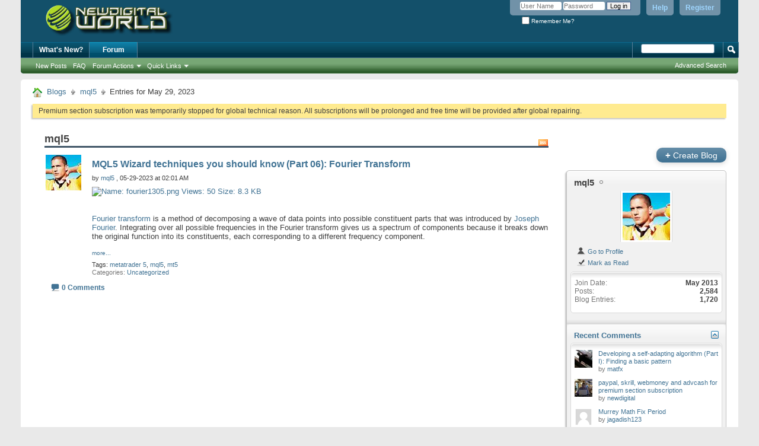

--- FILE ---
content_type: text/html; charset=ISO-8859-1
request_url: http://newdigital-world.com/blogs/mql5/2023/5/29/
body_size: 12172
content:
<!DOCTYPE html PUBLIC "-//W3C//DTD XHTML 1.0 Transitional//EN" "http://www.w3.org/TR/xhtml1/DTD/xhtml1-transitional.dtd">
<!-- BEGIN TEMPLATE: BLOG -->

<html xmlns="http://www.w3.org/1999/xhtml" dir="ltr" lang="en">
<head>
<base href="http://newdigital-world.com/" /><!--[if IE]></base><![endif]-->
	<!-- BEGIN TEMPLATE: headinclude -->
<meta http-equiv="Content-Type" content="text/html; charset=ISO-8859-1" />
<meta id="e_vb_meta_bburl" name="vb_meta_bburl" content="http://newdigital-world.com" />

<meta name="generator" content="vBulletin 4.2.0" />

	<link rel="Shortcut Icon" href="http://newdigital-world.com/favicon.ico" type="image/x-icon" />


		<meta name="keywords" content="vbulletin,forum,bbs,discussion,bulletin board" />
		<meta name="description" content="This is a discussion forum powered by vBulletin. To find out about vBulletin, go to http://www.vbulletin.com/ ." />





<script type="text/javascript">
<!--
	if (typeof YAHOO === 'undefined') // Load ALL YUI Local
	{
		document.write('<script type="text/javascript" src="http://newdigital-world.com/clientscript/yui/yuiloader-dom-event/yuiloader-dom-event.js?v=420"><\/script>');
		document.write('<script type="text/javascript" src="http://newdigital-world.com/clientscript/yui/connection/connection-min.js?v=420"><\/script>');
		var yuipath = 'clientscript/yui';
		var yuicombopath = '';
		var remoteyui = false;
	}
	else	// Load Rest of YUI remotely (where possible)
	{
		var yuipath = 'clientscript/yui';
		var yuicombopath = '';
		var remoteyui = true;
		if (!yuicombopath)
		{
			document.write('<script type="text/javascript" src="http://newdigital-world.com/clientscript/yui/connection/connection-min.js"><\/script>');
		}
	}
	var SESSIONURL = "s=cbfee394a05585ade8a008b15bff4c9e&";
	var SECURITYTOKEN = "guest";
	var IMGDIR_MISC = "images/misc";
	var IMGDIR_BUTTON = "images/buttons";
	var vb_disable_ajax = parseInt("0", 10);
	var SIMPLEVERSION = "420";
	var BBURL = "http://newdigital-world.com";
	var LOGGEDIN = 0 > 0 ? true : false;
	var THIS_SCRIPT = "blog";
	var RELPATH = "blog.php?u=1268&amp;y=2023&amp;m=5&amp;d=29";
	var PATHS = {
		forum : "",
		cms   : "",
		blog  : ""
	};
	var AJAXBASEURL = "http://newdigital-world.com/";
// -->
</script>
<script type="text/javascript" src="http://newdigital-world.com/clientscript/vbulletin-core.js?v=420"></script>



	<link rel="alternate" type="application/rss+xml" title="Newdigital World RSS Feed" href="http://newdigital-world.com/external.php?type=RSS2" />
	



	<link rel="stylesheet" type="text/css" href="http://newdigital-world.com/css.php?styleid=1&amp;langid=1&amp;d=1643010803&amp;td=ltr&amp;sheet=bbcode.css,editor.css,popupmenu.css,reset-fonts.css,vbulletin.css,vbulletin-chrome.css,vbulletin-formcontrols.css," />

	<!--[if lt IE 8]>
	<link rel="stylesheet" type="text/css" href="http://newdigital-world.com/css.php?styleid=1&amp;langid=1&amp;d=1643010803&amp;td=ltr&amp;sheet=popupmenu-ie.css,vbulletin-ie.css,vbulletin-chrome-ie.css,vbulletin-formcontrols-ie.css,editor-ie.css" />
	<![endif]-->


<!-- END TEMPLATE: headinclude --><!-- BEGIN TEMPLATE: blog_css -->

<!-- END TEMPLATE: blog_css -->
	
		
			<link rel="alternate" type="application/rss+xml" title="mql5 - Newdigital World Blog RSS Feed" href="http://newdigital-world.com/blogs/mql5/feed.rss" />
		
		<link rel="alternate" type="application/rss+xml" title="Newdigital World - Blog RSS Feed" href="http://newdigital-world.com/blogs/feed.rss" />
	
	
	
	
		<link rel="stylesheet" type="text/css" href="http://newdigital-world.com/css.php?styleid=1&amp;langid=1&amp;d=1643010803&amp;td=ltr&amp;sheet=postbit-lite.css,blog.css,lightbox.css,attachment.css" />
	
	<!--[if lt IE 8]>
	<script type="text/javascript" src="http://newdigital-world.com/clientscript/vbulletin-threadlist-ie.js?v=420"></script>
	<link rel="stylesheet" type="text/css" href="http://newdigital-world.com/css.php?styleid=1&amp;langid=1&amp;d=1643010803&amp;td=ltr&amp;sheet=postbit-lite-ie.css,blog-ie.css" />
	<![endif]-->
	
	
	
	
		<script type="text/javascript">
		<!--
			vBulletin.register_control("vB_Blog_Userid", "1268");
		//-->
		</script>
	
<script type="text/javascript" src="http://newdigital-world.com/clientscript/vbulletin_ajax_suggest.js?v=420"></script>
	
		<title>Newdigital World - Entries for May 29, 2023 - Blogs</title>
	
	<!-- BEGIN TEMPLATE: headinclude_bottom -->
<link rel="stylesheet" type="text/css" href="http://newdigital-world.com/css.php?styleid=1&amp;langid=1&amp;d=1643010803&amp;td=ltr&amp;sheet=additional.css" />
<!-- BEGIN TEMPLATE: ss_imageresizer -->
<script type="text/javascript" src="http://newdigital-world.com/clientscript/ncode_imageresizer_v1.6.js"></script>

<script type="text/javascript">
<!--
NcodeImageResizer.MODE = 'newwindow';
NcodeImageResizer.MAXWIDTH = '400';
NcodeImageResizer.MAXHEIGHT = '0';
NcodeImageResizer.BBURL = 'http://newdigital-world.com';

vbphrase['ncode_imageresizer_warning_small'] = 'Click here to view the full image.';
vbphrase['ncode_imageresizer_warning_filesize'] = 'Click here to view the original image of %1$sx%2$spx and %3$sKB.';
vbphrase['ncode_imageresizer_warning_no_filesize'] = 'Click here to view the original image of %1$sx%2$spx.';
vbphrase['ncode_imageresizer_warning_fullsize'] = 'Click here to view the small image.';
// -->
</script>

<style type="text/css">
.brTag1 {
  height: 0px;
  font-size: 0px;
}

textarea.ncode_imageresizer_warning {
  font-size: 11px;
  font-family: Verdana, Arial, Helvetica, sans-serif;
  background: #FFFACD url(images/misc/nCode.png) 6px 6px no-repeat;
  color: #4F4300;
  border: 1px solid #FFEC7D;
  padding: 6px 0px 6px 30px;
  margin-top: 12px;
  height:27px !important;
  cursor: pointer;
  resize: none;
  overflow:hidden;
  -moz-border-radius: 6px 6px 0px 0px;
  -webkit-border-radius: 6px 6px 0px 0px;
  border-radius: 6px 6px 0px 0px;
}


</style>

<!-- END TEMPLATE: ss_imageresizer -->
<!-- END TEMPLATE: headinclude_bottom -->
<link rel="stylesheet" type="text/css" href="http://newdigital-world.com/css.php?styleid=1&amp;langid=1&amp;d=1643010803&amp;sheet=additional.css" />

<script type="text/javascript"><!--
window.google_analytics_uacct = 'UA-28459937-16'; var _gaq = _gaq || []; _gaq.push(['_setAccount', 'UA-28459937-16'], ['_trackPageview'], ['_trackPageLoadTime']); (function() { var ga = document.createElement('script'); ga.type = 'text/javascript'; ga.async = true; ga.src = ('https:' == document.location.protocol ? 'https://ssl' : 'http://www') + '.google-analytics.com/ga.js'; var s = document.getElementsByTagName('script')[0]; s.parentNode.insertBefore(ga, s);  })();
//--></script>
</head>
<body >
<!-- BEGIN TEMPLATE: header -->
<div class="above_body"> <!-- closing tag is in template navbar -->
<div id="header" class="floatcontainer doc_header">
	<div><a name="top" href="http://newdigital-world.com/forum.php" class="logo-image"><img src="http://newdigital-world.com/images/misc/logo.png" alt="Newdigital World" /></a></div>
	<div id="toplinks" class="toplinks">
		
			<ul class="nouser">
			
				<li><a href="http://newdigital-world.com/register.php" rel="nofollow">Register</a></li>
			
				<li><a rel="help" href="http://newdigital-world.com/faq.php">Help</a></li>
				<li>
			<script type="text/javascript" src="http://newdigital-world.com/clientscript/vbulletin_md5.js?v=420"></script>
			<form id="navbar_loginform" action="http://newdigital-world.com/login.php?do=login" method="post" onsubmit="md5hash(vb_login_password, vb_login_md5password, vb_login_md5password_utf, 1)">
				<fieldset id="logindetails" class="logindetails">
					<div>
						<div>
					<input type="text" class="textbox default-value" name="vb_login_username" id="navbar_username" size="10" accesskey="u" tabindex="101" value="User Name" />
					<input type="password" class="textbox" tabindex="102" name="vb_login_password" id="navbar_password" size="10" />
					<input type="text" class="textbox default-value" tabindex="102" name="vb_login_password_hint" id="navbar_password_hint" size="10" value="Password" style="display:none;" />
					<input type="submit" class="loginbutton" tabindex="104" value="Log in" title="Enter your username and password in the boxes provided to login, or click the 'register' button to create a profile for yourself." accesskey="s" />
						</div>
					</div>
				</fieldset>
				<div id="remember" class="remember">
					<label for="cb_cookieuser_navbar"><input type="checkbox" name="cookieuser" value="1" id="cb_cookieuser_navbar" class="cb_cookieuser_navbar" accesskey="c" tabindex="103" /> Remember Me?</label>
				</div>

				<input type="hidden" name="s" value="cbfee394a05585ade8a008b15bff4c9e" />
				<input type="hidden" name="securitytoken" value="guest" />
				<input type="hidden" name="do" value="login" />
				<input type="hidden" name="vb_login_md5password" />
				<input type="hidden" name="vb_login_md5password_utf" />
			</form>
			<script type="text/javascript">
			YAHOO.util.Dom.setStyle('navbar_password_hint', "display", "inline");
			YAHOO.util.Dom.setStyle('navbar_password', "display", "none");
			vB_XHTML_Ready.subscribe(function()
			{
			//
				YAHOO.util.Event.on('navbar_username', "focus", navbar_username_focus);
				YAHOO.util.Event.on('navbar_username', "blur", navbar_username_blur);
				YAHOO.util.Event.on('navbar_password_hint', "focus", navbar_password_hint);
				YAHOO.util.Event.on('navbar_password', "blur", navbar_password);
			});
			
			function navbar_username_focus(e)
			{
			//
				var textbox = YAHOO.util.Event.getTarget(e);
				if (textbox.value == 'User Name')
				{
				//
					textbox.value='';
					textbox.style.color='#000000';
				}
			}

			function navbar_username_blur(e)
			{
			//
				var textbox = YAHOO.util.Event.getTarget(e);
				if (textbox.value == '')
				{
				//
					textbox.value='User Name';
					textbox.style.color='#777777';
				}
			}
			
			function navbar_password_hint(e)
			{
			//
				var textbox = YAHOO.util.Event.getTarget(e);
				
				YAHOO.util.Dom.setStyle('navbar_password_hint', "display", "none");
				YAHOO.util.Dom.setStyle('navbar_password', "display", "inline");
				YAHOO.util.Dom.get('navbar_password').focus();
			}

			function navbar_password(e)
			{
			//
				var textbox = YAHOO.util.Event.getTarget(e);
				
				if (textbox.value == '')
				{
					YAHOO.util.Dom.setStyle('navbar_password_hint', "display", "inline");
					YAHOO.util.Dom.setStyle('navbar_password', "display", "none");
				}
			}
			</script>
				</li>
				
			</ul>
		
	</div>
	<div class="ad_global_header">
		<!-- BEGIN TEMPLATE: ad_global_header1 -->

<!-- END TEMPLATE: ad_global_header1 -->
		<!-- BEGIN TEMPLATE: ad_global_header2 -->

<!-- END TEMPLATE: ad_global_header2 -->
	</div>
	<hr />
</div>
<!-- END TEMPLATE: header -->
<!-- BEGIN TEMPLATE: navbar -->
<div id="navbar" class="navbar">
	<ul id="navtabs" class="navtabs floatcontainer">
		
		<!-- BEGIN TEMPLATE: navbar_tabs -->

	<li id="vbtab_whatsnew">
		<a class="navtab" href="http://newdigital-world.com/activity.php">What's New?</a>
		
	</li>

	<li class="selected" id="vbtab_forum">
		<a class="navtab" href="http://newdigital-world.com/forum.php">Forum</a>
		
			<ul class="floatcontainer">
				
					
						
							<li id="vbflink_newposts"><a rel="nofollow" href="http://newdigital-world.com/search.php?do=getnew&amp;contenttype=vBForum_Post">New Posts</a></li>
						
					
				
					
						
							<li id="vbflink_faq"><a href="http://newdigital-world.com/faq.php">FAQ</a></li>
						
					
				
					
						<li class="popupmenu" id="vbmenu_actions">
							<a href="javascript://" class="popupctrl">Forum Actions</a>
							<ul class="popupbody popuphover">
								
									<li id="vbalink_mfr"><a rel="nofollow" href="http://newdigital-world.com/forumdisplay.php?do=markread&amp;markreadhash=1768990776-9a149cc22b2e88dd73542d42a5f7bc9c109ab1b4">Mark Forums Read</a></li>
								
								
							</ul>
						</li>
					
				
					
						<li class="popupmenu" id="vbmenu_qlinks">
							<a href="javascript://" class="popupctrl">Quick Links</a>
							<ul class="popupbody popuphover">
								
									<li id="vbqlink_posts"><a href="http://newdigital-world.com/search.php?do=getdaily&amp;contenttype=vBForum_Post">Today's Posts</a></li>
								
									<li id="vbqlink_leaders"><a href="http://newdigital-world.com/showgroups.php">View Site Leaders</a></li>
								
								
							</ul>
						</li>
					
				
				
			</ul>
		
	</li>

<!-- END TEMPLATE: navbar_tabs -->
		
	</ul>
	
		<div id="globalsearch" class="globalsearch">
			<form action="http://newdigital-world.com/search.php?do=process" method="post" id="navbar_search" class="navbar_search">
				
				<input type="hidden" name="securitytoken" value="guest" />
				<input type="hidden" name="do" value="process" />
				<span class="textboxcontainer"><span><input type="text" value="" name="query" class="textbox" tabindex="99"/></span></span>
				<span class="buttoncontainer"><span><input type="image" class="searchbutton" src="images/buttons/search.png" name="submit" onclick="document.getElementById('navbar_search').submit;" tabindex="100"/></span></span>
			</form>
			<ul class="navbar_advanced_search">
				<li><a href="http://newdigital-world.com/search.php" accesskey="4">Advanced Search</a></li>
				
			</ul>
		</div>
	
</div>
</div><!-- closing div for above_body -->

<div class="body_wrapper">
<div id="breadcrumb" class="breadcrumb">
	<ul class="floatcontainer">
		<li class="navbithome"><a href="http://newdigital-world.com/forum.php" accesskey="1"><img src="http://newdigital-world.com/images/misc/navbit-home.png" alt="Home" /></a></li>
		<!-- BEGIN TEMPLATE: navbar_link -->

	<li class="navbit"><a href="http://newdigital-world.com/blogs/">Blogs</a></li>

<!-- END TEMPLATE: navbar_link --><!-- BEGIN TEMPLATE: navbar_link -->

	<li class="navbit"><a href="http://newdigital-world.com/blogs/mql5/">mql5</a></li>

<!-- END TEMPLATE: navbar_link -->
		<!-- BEGIN TEMPLATE: navbar_link -->

	<li class="navbit lastnavbit"><span>Entries for May 29, 2023</span></li>

<!-- END TEMPLATE: navbar_link -->
	</ul>
	<hr />
</div>

<!-- BEGIN TEMPLATE: ad_navbar_below -->

<!-- END TEMPLATE: ad_navbar_below -->
<!-- BEGIN TEMPLATE: ad_global_below_navbar -->

<!-- END TEMPLATE: ad_global_below_navbar -->


	<form action="http://newdigital-world.com/profile.php?do=dismissnotice" method="post" id="notices" class="notices">
		<input type="hidden" name="do" value="dismissnotice" />
		<input type="hidden" name="s" value="s=cbfee394a05585ade8a008b15bff4c9e&amp;" />
		<input type="hidden" name="securitytoken" value="guest" />
		<input type="hidden" id="dismiss_notice_hidden" name="dismiss_noticeid" value="" />
		<input type="hidden" name="url" value="" />
		<div id="vbseo_vhtml_0"></div>
	</form>


<!-- END TEMPLATE: navbar -->

<div id="usercss" class="blog">
	<div class="cleardiv"></div>

	
	
	<div id="content_container">
		<div id="content">
			<div id="content_inner" class="blockrow restrain_container">
			<!-- main content -->
			<!-- BEGIN TEMPLATE: blog_list_entries -->

		<div id="pagetitle">
			
			<a id="rssicon" href="http://newdigital-world.com/blogs/mql5/feed.rss" rel="nofollow"><img src="http://newdigital-world.com/images/misc/rss_40b.png" border="0" class="inlineimg" alt="View RSS Feed" /></a>
			
<!-- create entry -->
			
			<h1>mql5</h1>
			
			<p class="description"></p>
			
		</div>

		

		<div class="block">
		
		</div>

		<form action="http://newdigital-world.com/blog_inlinemod.php" method="post" id="blogform" class="block">
			
			<ol id="blogentries" class="bloglist">
				<!-- BEGIN TEMPLATE: blog_entry -->
<li class="block blogentrybit postcontainer" id="entry_46641">
	<div class="wrapper"> 
		<div class="featurepost_img">
			<a href="http://newdigital-world.com/members/mql5.html">
			
				<img src="http://newdigital-world.com/image.php?u=1268&amp;dateline=1367947742&amp;type=thumb" width="60px" alt="mql5's Avatar" />
			
			</a>
		</div>

		<h4 id="blogtitle_46641">
			
			<a href="http://newdigital-world.com/blogs/mql5/46641-mql5-wizard-techniques-you-should-know-part-06-fourier-transform.html" class="blogtitle">MQL5 Wizard techniques you should know (Part 06): Fourier Transform</a>
			
			
			
		</h4>
		<div class="blogbit">
			<div class="bloghead">
				
				<div class="blog_date">by <!-- BEGIN TEMPLATE: memberaction_dropdown -->
<div class="popupmenu memberaction">
	<a class="username offline " href="http://newdigital-world.com/members/mql5.html" title="mql5 is offline"><strong>mql5</strong></a>
	
</div>
<!-- END TEMPLATE: memberaction_dropdown -->, 05-29-2023 at 02:01 AM </div>
			</div>
			<div class="blogbody">
				<div id="entry_text_46641">
					<blockquote class="blogcontent restore floatcontainer">
					<!-- message -->
					<a href="https://en.wikipedia.org/wiki/Fourier_transform" target="_blank"><img src="http://newdigital-world.com/attachments/forum-settings/47047d1683954022-national-fourier1305.png" border="0" alt="Name:  fourier1305.png
Views: 50
Size:  8.3 KB" class="align_center" title="MQL5 Wizard techniques you should know" /><br />
<br />
Fourier transform</a> is a method of decomposing a wave of data points into possible constituent parts that was introduced by <a href="https://en.wikipedia.org/wiki/Joseph_Fourier" target="_blank">Joseph Fourier</a>.  Integrating  over all possible frequencies in the Fourier transform gives us a  spectrum of components because it breaks down the original function into  its constituents, each corresponding to a different frequency  component.<br />
<br />
<font size="1"><a href="https://www.mql5.com/en/articles/12599" target="_blank">more...</a></font>
					<!-- / message -->
					
					</blockquote>

					<div class="blogmeta">
						

											
						<div class="tags" id="blogtagcontainer_46641">
								Tags:
								<span id="blogtaglist_46641">
									<!-- BEGIN TEMPLATE: blog_taglist -->

	
		<a rel="nofollow" href="http://newdigital-world.com/blog.php?u=1268&amp;tag=metatrader+5">metatrader 5</a>, 
	

	
		<a rel="nofollow" href="http://newdigital-world.com/blog.php?u=1268&amp;tag=mql5">mql5</a>, 
	

	
		<a rel="nofollow" href="http://newdigital-world.com/blog.php?u=1268&amp;tag=mt5">mt5</a>
	






<!-- END TEMPLATE: blog_taglist -->
								</span>
								
									<span id="blogtagmenu_46641"><a rel="nofollow" href="http://newdigital-world.com/threadtag.php?do=manage&amp;contenttype=vBBlog_BlogEntry&amp;contentid=46641"><img src="http://newdigital-world.com/images/misc/blog/tag_edit.png" border="0" class="inlineimg" id="blogtag_46641" alt="Add / Edit Tags" /></a></span>
								
						</div>					
						

						
						<dl class="blogcategory stats">
							<dt class="shade">Categories</dt>
							<dd><!-- BEGIN TEMPLATE: blog_entry_category -->


	
		<a href="http://newdigital-world.com/blogs/mql5/uncategorized/">Uncategorized</a>
	

<!-- END TEMPLATE: blog_entry_category --></dd>
						</dl>
						
					</div>

					
				</div>
			</div>
		</div>
		<script type="text/javascript">
		<!--
			vBulletin.register_control("vB_QuickEdit_Blog_Entry", "46641");
			extra = {
			//
			};
			
				extra.userid = "1268";
			
			vBulletin.register_control("vB_AJAX_TagEditor", "vBBlog_BlogEntry", "46641", "blog", extra);
		//-->
		</script>

	</div>
	<div class="below_blogentry">
		<div class="blog_comments_count">
		
			<img border="0" alt="Comments" src="http://newdigital-world.com/images/misc/comment.png" title="Comments"/>
		
			<a href="http://newdigital-world.com/blogs/mql5/46641-mql5-wizard-techniques-you-should-know-part-06-fourier-transform.html#comments" class="comments">0 Comments</a>
		
		</div>
		
	</div>
</li>

<!-- END TEMPLATE: blog_entry -->
			</ol>

				
				<!-- lightbox scripts -->
				<script type="text/javascript" src="http://newdigital-world.com/clientscript/vbulletin_lightbox.js?v=420"></script>
				<script type="text/javascript">
				<!--
				vBulletin.register_control("vB_Lightbox_Container", "blogentries", 1);
				//-->
				</script>
				<!-- / lightbox scripts -->
				
				
				<script type="text/javascript" src="http://newdigital-world.com/clientscript/vbulletin_ajax_tageditor.js?v=420"></script>
				<script type="text/javascript" src="http://newdigital-world.com/clientscript/vbulletin_menu.js?v=420"></script>
				

			

			<div id="below_bloglist" class="floatcontainer">
				<div class="popupgroup" id="viewfilter">
					
					
				</div>
			</div>
			
			<input type="hidden" name="s" value="cbfee394a05585ade8a008b15bff4c9e" />
			<input type="hidden" name="securitytoken" value="guest" />
			<input type="hidden" name="url" value="" />
		</form>

		

		
			
<div id="ajax_post_errors" class="hidden">
	<div class="block">
		<div class="blockhead floatcontainer">
			<span class="blockhead_info"><input type="button" class="button" value=" X " id="quick_edit_errors_hide" tabindex="1" /></span>
			<h2>vBulletin Message</h2>
		</div>
		<div class="blockbody">
			<div id="ajax_post_errors_message" class="blockrow">&nbsp;</div>
		</div>
		<div class="blockfoot">
			<a href="http://newdigital-world.com/blogs/mql5/2023/5/29/#" id="quick_edit_errors_cancel" class="textcontrol">Cancel Changes</a>
		</div>
	</div>
</div>
			<script type="text/javascript" src="http://newdigital-world.com/clientscript/ckeditor/ckeditor.js?t=A7HG4HT&amp;v=420"></script><script type="text/javascript" src="http://newdigital-world.com/clientscript/vbulletin_textedit.js?v=420"></script>
			<script type="text/javascript" src="http://newdigital-world.com/clientscript/blog_quick_edit.js?v=420"></script>
			<script type="text/javascript" src="http://newdigital-world.com/clientscript/blog_quick_edit_entry.js?v=420"></script>
		
		



<!-- END TEMPLATE: blog_list_entries -->
			<!-- End main content -->
		        </div>
		</div>
	</div>
	<div id="sidebar_container"><!-- BEGIN TEMPLATE: blog_sidebar_user -->
<h6 class="actionbutton_container">
	
		<a class="pagetitleinfo textcontrol" href="http://newdigital-world.com/register.php" rel="nofollow"><span>+</span> Create Blog</a>
	
	</h6>

<div id="blog_user_sidebar">
	

	<div class="block mainblock">
		<div class="blocksubhead"><a class="username offline" href="http://newdigital-world.com/members/mql5.html">mql5</a></div>
		<div id="userinfoblock" class="floatcontainer">
			
			<a class="avatar" href="http://newdigital-world.com/members/mql5.html" title="">
				<span class="avatarcontainer"><img src="http://newdigital-world.com/avatars/mql5.gif?dateline=1367947742" alt="" /></span>
			</a>
			
				
			<ul class="list_no_decoration" id="usermenu">
				
					<li>
						<a href="http://newdigital-world.com/members/mql5.html"><img src="http://newdigital-world.com/images/site_icons/profile.png" alt="Go to Profile" /> Go to Profile</a>
					</li>
				
				
				

				
				
				<li>
					<a href="http://newdigital-world.com/blog.php?u=1268&amp;do=markread&amp;readhash=" rel="nofollow"><img src="http://newdigital-world.com/images/site_icons/markasread.png" alt="Mark as Read" /> Mark as Read</a>
				</li>
				
				
			</ul>
		</div>

		<div class="blockbody">
			<div class="blockrow">
				<div id="userstats">
					
					<dl class="stats">
						<dt>Join Date</dt>
						<dd>May 2013</dd>
					</dl>
					
					
					
					<dl class="stats">
						<dt>Posts</dt>
						<dd>2,584</dd>
					</dl>
					<dl class="stats">
						<dt>Blog Entries</dt>
						<dd>1,720</dd>
					</dl>
					
					
					
					
					
				</div>

				
			</div>		
		</div>
	</div>
	<div class="underblock"></div>

	

	

	

	<ul id="moveable_blocks">
		
		
		
		
		
		
		
		<!-- BEGIN TEMPLATE: blog_sidebar_user_block_search -->

<!-- END TEMPLATE: blog_sidebar_user_block_search --><!-- BEGIN TEMPLATE: blog_sidebar_user_block_comments -->

	<li id="block_comments">
		<div class="block smaller moveable" id="block_comments_div">
			<div class="blocksubhead"  id="block_comments_handle">
				<a href="http://newdigital-world.com/blogs/mql5/2023/5/29/#top" id="collapse_c_blog_comments" class="collapse"><img src="http://newdigital-world.com/images/buttons/collapse_40b.png" alt="" /></a>
				<a rel="nofollow" href="http://newdigital-world.com/blog.php?u=1268&amp;do=comments">Recent Comments</a>
			</div>
			<div class="blockbody" id="c_blog_comments">
				<ul class="blockrow">
					<!-- BEGIN TEMPLATE: blog_sidebar_comment_link -->
<li class="avatarcontent floatcontainer">
	<a class="smallavatar">
		
		<img width="30" alt="" src="http://newdigital-world.com/image.php?u=1775&amp;dateline=1607251038&amp;type=thumb" title=""/>
		
	</a>
	<div class="smallavatartext">
		
		
		<a href="http://newdigital-world.com/blogs/comments/comment35219.html#comment35219">Developing a self-adapting algorithm (Part I): Finding a basic pattern</a>

		<br />

		
		<span class="shade">by <a href="http://newdigital-world.com/members/matfx.html" rel="nofollow" class="shade">matfx</a></span>
		
	</div>
</li>
<!-- END TEMPLATE: blog_sidebar_comment_link --><!-- BEGIN TEMPLATE: blog_sidebar_comment_link -->
<li class="avatarcontent floatcontainer">
	<a class="smallavatar">
		
		<img width="30" alt="" src="http://newdigital-world.com/image.php?u=2&amp;dateline=1362753718&amp;type=thumb" title=""/>
		
	</a>
	<div class="smallavatartext">
		
		
		<a href="http://newdigital-world.com/blogs/comments/comment29326.html#comment29326">paypal, skrill, webmoney and advcash for premium section subscription</a>

		<br />

		
		<span class="shade">by <a href="http://newdigital-world.com/members/newdigital.html" rel="nofollow" class="shade">newdigital</a></span>
		
	</div>
</li>
<!-- END TEMPLATE: blog_sidebar_comment_link --><!-- BEGIN TEMPLATE: blog_sidebar_comment_link -->
<li class="avatarcontent floatcontainer">
	<a class="smallavatar">
		
		<img width="30" alt="" src="http://newdigital-world.com/images/misc/unknown.gif" title=""/>
		
	</a>
	<div class="smallavatartext">
		
		
		<a href="http://newdigital-world.com/blogs/comments/comment21130.html#comment21130">Murrey Math Fix Period</a>

		<br />

		
		<span class="shade">by <a href="http://newdigital-world.com/members/jagadish123.html" rel="nofollow" class="shade">jagadish123</a></span>
		
	</div>
</li>
<!-- END TEMPLATE: blog_sidebar_comment_link --><!-- BEGIN TEMPLATE: blog_sidebar_comment_link -->
<li class="avatarcontent floatcontainer">
	<a class="smallavatar">
		
		<img width="30" alt="" src="http://newdigital-world.com/image.php?u=2&amp;dateline=1362753718&amp;type=thumb" title=""/>
		
	</a>
	<div class="smallavatartext">
		
		
		<a href="http://newdigital-world.com/blogs/comments/comment16950.html#comment16950">Cross-Platform Expert Advisor: Money Management</a>

		<br />

		
		<span class="shade">by <a href="http://newdigital-world.com/members/newdigital.html" rel="nofollow" class="shade">newdigital</a></span>
		
	</div>
</li>
<!-- END TEMPLATE: blog_sidebar_comment_link --><!-- BEGIN TEMPLATE: blog_sidebar_comment_link -->
<li class="avatarcontent floatcontainer">
	<a class="smallavatar">
		
		<img width="30" alt="" src="http://newdigital-world.com/image.php?u=2&amp;dateline=1362753718&amp;type=thumb" title=""/>
		
	</a>
	<div class="smallavatartext">
		
		
		<a href="http://newdigital-world.com/blogs/comments/comment14551.html#comment14551">Very interesting update: new demo server, detach financial symbol charts, and more</a>

		<br />

		
		<span class="shade">by <a href="http://newdigital-world.com/members/newdigital.html" rel="nofollow" class="shade">newdigital</a></span>
		
	</div>
</li>
<!-- END TEMPLATE: blog_sidebar_comment_link -->
				</ul>
			</div>
		</div>
		<div class="underblock"></div>
	</li>

<!-- END TEMPLATE: blog_sidebar_user_block_comments --><!-- BEGIN TEMPLATE: blog_sidebar_user_block_entries -->

	<li id="block_entries">
		<div class="block smaller moveable" id="block_entries_div">
			<div class="blocksubhead"  id="block_entries_handle">
				<a href="http://newdigital-world.com/blogs/mql5/2023/5/29/#top" id="collapse_c_blog_entries" class="collapse"><img id="collapseimg_blog_entries" src="http://newdigital-world.com/images/buttons/collapse_40b.png" alt="" /></a>
				<a href="http://newdigital-world.com/blogs/mql5/">Recent Blog Posts</a>
			</div>
			<div class="blockbody" id="c_blog_entries">
				<ul class="blockrow">
					<!-- BEGIN TEMPLATE: blog_sidebar_entry_link -->
<li class="avatarcontent floatcontainer">
	<a class="smallavatar">
		
		<img width="30" alt="" src="http://newdigital-world.com/image.php?u=1268&amp;dateline=1367947742&amp;type=thumb" title=""/>
		
	</a>
	<div class="smallavatartext">
		
		<a href="http://newdigital-world.com/blogs/mql5/47242-python-metatrader-5-strategy-tester-part-02-dealing-bars-ticks-overloading-built-functions-simulator.html">Python-MetaTrader 5 Strategy Tester (Part 02): Dealing with Bars, Ticks, and Overloading Built-in Functions in a Simulator</a>
		
		<br />
		
		01-20-2026 <span class="time">05:59 PM</span>
	</div>
</li>
<!-- END TEMPLATE: blog_sidebar_entry_link --><!-- BEGIN TEMPLATE: blog_sidebar_entry_link -->
<li class="avatarcontent floatcontainer">
	<a class="smallavatar">
		
		<img width="30" alt="" src="http://newdigital-world.com/image.php?u=1268&amp;dateline=1367947742&amp;type=thumb" title=""/>
		
	</a>
	<div class="smallavatartext">
		
		<a href="http://newdigital-world.com/blogs/mql5/47241-larry-williams-market-secrets-part-5-automating-volatility-breakout-strategy-mql5.html">Larry Williams Market Secrets (Part 5): Automating the Volatility Breakout Strategy in MQL5</a>
		
		<br />
		
		01-18-2026 <span class="time">06:00 PM</span>
	</div>
</li>
<!-- END TEMPLATE: blog_sidebar_entry_link --><!-- BEGIN TEMPLATE: blog_sidebar_entry_link -->
<li class="avatarcontent floatcontainer">
	<a class="smallavatar">
		
		<img width="30" alt="" src="http://newdigital-world.com/image.php?u=1268&amp;dateline=1367947742&amp;type=thumb" title=""/>
		
	</a>
	<div class="smallavatartext">
		
		<a href="http://newdigital-world.com/blogs/mql5/47237-developing-multi-currency-expert-advisor-part-22-starting-transition-hot-swapping-settings.html">Developing a multi-currency Expert Advisor (Part 22): Starting the transition to hot swapping of settings</a>
		
		<br />
		
		11-09-2025 <span class="time">05:52 PM</span>
	</div>
</li>
<!-- END TEMPLATE: blog_sidebar_entry_link --><!-- BEGIN TEMPLATE: blog_sidebar_entry_link -->
<li class="avatarcontent floatcontainer">
	<a class="smallavatar">
		
		<img width="30" alt="" src="http://newdigital-world.com/image.php?u=1268&amp;dateline=1367947742&amp;type=thumb" title=""/>
		
	</a>
	<div class="smallavatartext">
		
		<a href="http://newdigital-world.com/blogs/mql5/47233-automating-trading-strategies-mql5-part-36-supply-demand-trading-retest-impulse-model.html">Automating Trading Strategies in MQL5 (Part 36): Supply and Demand Trading with Retest and Impulse Model</a>
		
		<br />
		
		10-05-2025 <span class="time">07:19 AM</span>
	</div>
</li>
<!-- END TEMPLATE: blog_sidebar_entry_link --><!-- BEGIN TEMPLATE: blog_sidebar_entry_link -->
<li class="avatarcontent floatcontainer">
	<a class="smallavatar">
		
		<img width="30" alt="" src="http://newdigital-world.com/image.php?u=1268&amp;dateline=1367947742&amp;type=thumb" title=""/>
		
	</a>
	<div class="smallavatartext">
		
		<a href="http://newdigital-world.com/blogs/mql5/47229-novice-expert-implementation-fibonacci-strategies-post-nfp-market-trading.html">From Novice to Expert: Implementation of Fibonacci Strategies in Post-NFP Market Trading</a>
		
		<br />
		
		09-19-2025 <span class="time">07:01 AM</span>
	</div>
</li>
<!-- END TEMPLATE: blog_sidebar_entry_link -->
				</ul>
			</div>
		</div>
		<div class="underblock"></div>
	</li>

<!-- END TEMPLATE: blog_sidebar_user_block_entries --><!-- BEGIN TEMPLATE: blog_sidebar_user_block_visitors -->

<li id="block_visitors">
	<div class="block" id="block_visitors_div">
		<div class="blocksubhead" id="block_visitors_handle">
			<a href="http://newdigital-world.com/blogs/mql5/2023/5/29/#top" id="collapse_c_blog_visitors" class="collapse"><img id="collapseimg_blog_visitors" src="http://newdigital-world.com/images/buttons/collapse_40b.png" alt="" border="0" /></a>
			Recent Visitors
		</div>
		<div class="blockbody" id="c_blog_visitors">
			<div class="blockrow">
				<ul id="recent_visitors_list" class="commalist">
					
						<li><a class="username" href="http://newdigital-world.com/members/cluviava.html">Cluviava</a>, </li>
					
						<li><a class="username" href="http://newdigital-world.com/members/falax.html">falax</a>, </li>
					
						<li><a class="username" href="http://newdigital-world.com/members/santostet.html">SantosTet</a></li>
					
				</ul>
			</div>
		</div>
	</div>
	<div class="underblock"></div>
</li>

<!-- END TEMPLATE: blog_sidebar_user_block_visitors --><!-- BEGIN TEMPLATE: blog_sidebar_user_block_tagcloud -->

<li id="block_tagcloud">
	<div class="block" id="block_tagcloud_div">
		<div class="blocksubhead" id="block_tagcloud_handle">
			<a href="http://newdigital-world.com/blogs/mql5/2023/5/29/#top" id="collapse_c_blog_cloud" class="collapse"><img id="collapseimg_blog_cloud" src="http://newdigital-world.com/images/buttons/collapse_40b.png" alt="" /></a>
			Tag Cloud
		</div>
		<div class="blockbody" id="c_blog_cloud">
			<div class="blockrow">
				<div id="tags_cloud_list">
					<!-- BEGIN TEMPLATE: blog_tag_cloud_link -->

	<a rel="nofollow" href="http://newdigital-world.com/blog.php?u=1268&amp;tag=mt5" class="tagcloudlink level5" title="mt5">mt5</a> 

<!-- END TEMPLATE: blog_tag_cloud_link --><!-- BEGIN TEMPLATE: blog_tag_cloud_link -->

	<a rel="nofollow" href="http://newdigital-world.com/blog.php?u=1268&amp;tag=premium" class="tagcloudlink level5" title="premium">premium</a> 

<!-- END TEMPLATE: blog_tag_cloud_link --><!-- BEGIN TEMPLATE: blog_tag_cloud_link -->

	<a rel="nofollow" href="http://newdigital-world.com/blog.php?u=1268&amp;tag=mql5" class="tagcloudlink level5" title="mql5">mql5</a> 

<!-- END TEMPLATE: blog_tag_cloud_link --><!-- BEGIN TEMPLATE: blog_tag_cloud_link -->

	<a rel="nofollow" href="http://newdigital-world.com/blog.php?u=1268&amp;tag=metatrader+5" class="tagcloudlink level4" title="metatrader 5">metatrader 5</a> 

<!-- END TEMPLATE: blog_tag_cloud_link --><!-- BEGIN TEMPLATE: blog_tag_cloud_link -->

	<a rel="nofollow" href="http://newdigital-world.com/blog.php?u=1268&amp;tag=forecast" class="tagcloudlink level3" title="forecast">forecast</a> 

<!-- END TEMPLATE: blog_tag_cloud_link --><!-- BEGIN TEMPLATE: blog_tag_cloud_link -->

	<a rel="nofollow" href="http://newdigital-world.com/blog.php?u=1268&amp;tag=mt4" class="tagcloudlink level2" title="mt4">mt4</a> 

<!-- END TEMPLATE: blog_tag_cloud_link --><!-- BEGIN TEMPLATE: blog_tag_cloud_link -->

	<a rel="nofollow" href="http://newdigital-world.com/blog.php?u=1268&amp;tag=channel" class="tagcloudlink level1" title="channel">channel</a> 

<!-- END TEMPLATE: blog_tag_cloud_link --><!-- BEGIN TEMPLATE: blog_tag_cloud_link -->

	<a rel="nofollow" href="http://newdigital-world.com/blog.php?u=1268&amp;tag=metatrader+4" class="tagcloudlink level1" title="metatrader 4">metatrader 4</a> 

<!-- END TEMPLATE: blog_tag_cloud_link --><!-- BEGIN TEMPLATE: blog_tag_cloud_link -->

	<a rel="nofollow" href="http://newdigital-world.com/blog.php?u=1268&amp;tag=group" class="tagcloudlink level1" title="group">group</a> 

<!-- END TEMPLATE: blog_tag_cloud_link -->
				</div>
			</div>
		</div>
		<div class="blockfoot advanced">
			<a rel="nofollow" href="http://newdigital-world.com/blog_tag.php?u=1268">Search by Tag</a>
		</div>
	</div>
	<div class="underblock"></div>
</li>

<!-- END TEMPLATE: blog_sidebar_user_block_tagcloud --><!-- BEGIN TEMPLATE: blog_sidebar_user_block_archive -->
<li id="block_archive">
	<div class="block blogusermenu" id="vb_blogcalendar">
		<!-- BEGIN TEMPLATE: blog_sidebar_calendar -->
<div id="block_archive_div" class="calendar mini">
	<h4 class="blocksubhead smaller moveable" id="block_archive_handle">
		<a href="http://newdigital-world.com/blogs/mql5/2023/5/29/#top" id="collapse_c_blog_calendar" class="collapse"><img src="http://newdigital-world.com/images/buttons/collapse_40b.png" alt="" /></a>
		Archive
	</h4>
	<div class="blockbody" id="c_blog_calendar">
		<table width="100%" class="blockrow">
			<tr>
				
					<th class="blocksubhead" align="center" id="vb_blogcalendar_prevmonth" prevmonth="4" prevyear="2023">
						&nbsp;
						
							<a href="http://newdigital-world.com/blogs/mql5/2023/4/">&lt;</a>
						
						&nbsp;
					</th>
									
				<th class="blocksubhead" colspan="5" align="center" id="vb_blogcalendar_currentmonth">
					
						<a href="http://newdigital-world.com/blogs/mql5/2023/5/">May 2023</a>
					
				</th>
				
					<th class="blocksubhead" id="vb_blogcalendar_nextmonth" nextmonth="6" nextyear="2023">
						&nbsp;
						
							<a href="http://newdigital-world.com/blogs/mql5/2023/6/">&gt;</a>
						
						&nbsp;
					</th>
				
         		</tr>
			<tr align="center">
				<td class="blogsubheader">Su</td>
				<td class="blogsubheader">Mo</td>
				<td class="blogsubheader">Tu</td>
				<td class="blogsubheader">We</td>
				<td class="blogsubheader">Th</td>
				<td class="blogsubheader">Fr</td>
				<td class="blogsubheader">Sa</td>
			</tr>
			<tr><!-- BEGIN TEMPLATE: blog_sidebar_calendar_day -->
<td class="othermonth">
	
		
			<a id="vb_blogcalendar_href_4_23" class="simpleday" href="http://newdigital-world.com/blogs/mql5/2023/4/23/" title="Total Entries 1"><strong>23</strong></a>
		
	
</td>
<!-- END TEMPLATE: blog_sidebar_calendar_day --><!-- BEGIN TEMPLATE: blog_sidebar_calendar_day -->
<td class="othermonth">
	
		<span class="simpleday">24</span>
	
</td>
<!-- END TEMPLATE: blog_sidebar_calendar_day --><!-- BEGIN TEMPLATE: blog_sidebar_calendar_day -->
<td class="othermonth">
	
		
			<a id="vb_blogcalendar_href_4_25" class="simpleday" href="http://newdigital-world.com/blogs/mql5/2023/4/25/" title="Total Entries 1"><strong>25</strong></a>
		
	
</td>
<!-- END TEMPLATE: blog_sidebar_calendar_day --><!-- BEGIN TEMPLATE: blog_sidebar_calendar_day -->
<td class="othermonth">
	
		<span class="simpleday">26</span>
	
</td>
<!-- END TEMPLATE: blog_sidebar_calendar_day --><!-- BEGIN TEMPLATE: blog_sidebar_calendar_day -->
<td class="othermonth">
	
		
			<a id="vb_blogcalendar_href_4_27" class="simpleday" href="http://newdigital-world.com/blogs/mql5/2023/4/27/" title="Total Entries 1"><strong>27</strong></a>
		
	
</td>
<!-- END TEMPLATE: blog_sidebar_calendar_day --><!-- BEGIN TEMPLATE: blog_sidebar_calendar_day -->
<td class="othermonth">
	
		<span class="simpleday">28</span>
	
</td>
<!-- END TEMPLATE: blog_sidebar_calendar_day --><!-- BEGIN TEMPLATE: blog_sidebar_calendar_day -->
<td class="othermonth">
	
		
			<a id="vb_blogcalendar_href_4_29" class="simpleday" href="http://newdigital-world.com/blogs/mql5/2023/4/29/" title="Total Entries 1"><strong>29</strong></a>
		
	
</td>
<!-- END TEMPLATE: blog_sidebar_calendar_day --></tr><tr><!-- BEGIN TEMPLATE: blog_sidebar_calendar_day -->
<td class="othermonth">
	
		<span class="simpleday">30</span>
	
</td>
<!-- END TEMPLATE: blog_sidebar_calendar_day --><!-- BEGIN TEMPLATE: blog_sidebar_calendar_day -->
<td>
	
		
			<a id="vb_blogcalendar_href_5_1" class="simpleday" href="http://newdigital-world.com/blogs/mql5/2023/5/1/" title="Total Entries 1"><strong>1</strong></a>
		
	
</td>
<!-- END TEMPLATE: blog_sidebar_calendar_day --><!-- BEGIN TEMPLATE: blog_sidebar_calendar_day -->
<td>
	
		<span class="simpleday">2</span>
	
</td>
<!-- END TEMPLATE: blog_sidebar_calendar_day --><!-- BEGIN TEMPLATE: blog_sidebar_calendar_day -->
<td>
	
		
			<a id="vb_blogcalendar_href_5_3" class="simpleday" href="http://newdigital-world.com/blogs/mql5/2023/5/3/" title="Total Entries 1"><strong>3</strong></a>
		
	
</td>
<!-- END TEMPLATE: blog_sidebar_calendar_day --><!-- BEGIN TEMPLATE: blog_sidebar_calendar_day -->
<td>
	
		
			<a id="vb_blogcalendar_href_5_4" class="simpleday" href="http://newdigital-world.com/blogs/mql5/2023/5/4/" title="Total Entries 1"><strong>4</strong></a>
		
	
</td>
<!-- END TEMPLATE: blog_sidebar_calendar_day --><!-- BEGIN TEMPLATE: blog_sidebar_calendar_day -->
<td>
	
		<span class="simpleday">5</span>
	
</td>
<!-- END TEMPLATE: blog_sidebar_calendar_day --><!-- BEGIN TEMPLATE: blog_sidebar_calendar_day -->
<td>
	
		
			<a id="vb_blogcalendar_href_5_6" class="simpleday" href="http://newdigital-world.com/blogs/mql5/2023/5/6/" title="Total Entries 1"><strong>6</strong></a>
		
	
</td>
<!-- END TEMPLATE: blog_sidebar_calendar_day --></tr><tr><!-- BEGIN TEMPLATE: blog_sidebar_calendar_day -->
<td>
	
		<span class="simpleday">7</span>
	
</td>
<!-- END TEMPLATE: blog_sidebar_calendar_day --><!-- BEGIN TEMPLATE: blog_sidebar_calendar_day -->
<td>
	
		
			<a id="vb_blogcalendar_href_5_8" class="simpleday" href="http://newdigital-world.com/blogs/mql5/2023/5/8/" title="Total Entries 1"><strong>8</strong></a>
		
	
</td>
<!-- END TEMPLATE: blog_sidebar_calendar_day --><!-- BEGIN TEMPLATE: blog_sidebar_calendar_day -->
<td>
	
		
			<a id="vb_blogcalendar_href_5_9" class="simpleday" href="http://newdigital-world.com/blogs/mql5/2023/5/9/" title="Total Entries 1"><strong>9</strong></a>
		
	
</td>
<!-- END TEMPLATE: blog_sidebar_calendar_day --><!-- BEGIN TEMPLATE: blog_sidebar_calendar_day -->
<td>
	
		
			<a id="vb_blogcalendar_href_5_10" class="simpleday" href="http://newdigital-world.com/blogs/mql5/2023/5/10/" title="Total Entries 1"><strong>10</strong></a>
		
	
</td>
<!-- END TEMPLATE: blog_sidebar_calendar_day --><!-- BEGIN TEMPLATE: blog_sidebar_calendar_day -->
<td>
	
		
			<a id="vb_blogcalendar_href_5_11" class="simpleday" href="http://newdigital-world.com/blogs/mql5/2023/5/11/" title="Total Entries 1"><strong>11</strong></a>
		
	
</td>
<!-- END TEMPLATE: blog_sidebar_calendar_day --><!-- BEGIN TEMPLATE: blog_sidebar_calendar_day -->
<td>
	
		
			<a id="vb_blogcalendar_href_5_12" class="simpleday" href="http://newdigital-world.com/blogs/mql5/2023/5/12/" title="Total Entries 1"><strong>12</strong></a>
		
	
</td>
<!-- END TEMPLATE: blog_sidebar_calendar_day --><!-- BEGIN TEMPLATE: blog_sidebar_calendar_day -->
<td>
	
		<span class="simpleday">13</span>
	
</td>
<!-- END TEMPLATE: blog_sidebar_calendar_day --></tr><tr><!-- BEGIN TEMPLATE: blog_sidebar_calendar_day -->
<td>
	
		
			<a id="vb_blogcalendar_href_5_14" class="simpleday" href="http://newdigital-world.com/blogs/mql5/2023/5/14/" title="Total Entries 1"><strong>14</strong></a>
		
	
</td>
<!-- END TEMPLATE: blog_sidebar_calendar_day --><!-- BEGIN TEMPLATE: blog_sidebar_calendar_day -->
<td>
	
		
			<a id="vb_blogcalendar_href_5_15" class="simpleday" href="http://newdigital-world.com/blogs/mql5/2023/5/15/" title="Total Entries 1"><strong>15</strong></a>
		
	
</td>
<!-- END TEMPLATE: blog_sidebar_calendar_day --><!-- BEGIN TEMPLATE: blog_sidebar_calendar_day -->
<td>
	
		<span class="simpleday">16</span>
	
</td>
<!-- END TEMPLATE: blog_sidebar_calendar_day --><!-- BEGIN TEMPLATE: blog_sidebar_calendar_day -->
<td>
	
		<span class="simpleday">17</span>
	
</td>
<!-- END TEMPLATE: blog_sidebar_calendar_day --><!-- BEGIN TEMPLATE: blog_sidebar_calendar_day -->
<td>
	
		<span class="simpleday">18</span>
	
</td>
<!-- END TEMPLATE: blog_sidebar_calendar_day --><!-- BEGIN TEMPLATE: blog_sidebar_calendar_day -->
<td>
	
		
			<a id="vb_blogcalendar_href_5_19" class="simpleday" href="http://newdigital-world.com/blogs/mql5/2023/5/19/" title="Total Entries 1"><strong>19</strong></a>
		
	
</td>
<!-- END TEMPLATE: blog_sidebar_calendar_day --><!-- BEGIN TEMPLATE: blog_sidebar_calendar_day -->
<td>
	
		<span class="simpleday">20</span>
	
</td>
<!-- END TEMPLATE: blog_sidebar_calendar_day --></tr><tr><!-- BEGIN TEMPLATE: blog_sidebar_calendar_day -->
<td>
	
		<span class="simpleday">21</span>
	
</td>
<!-- END TEMPLATE: blog_sidebar_calendar_day --><!-- BEGIN TEMPLATE: blog_sidebar_calendar_day -->
<td>
	
		
			<a id="vb_blogcalendar_href_5_22" class="simpleday" href="http://newdigital-world.com/blogs/mql5/2023/5/22/" title="Total Entries 1"><strong>22</strong></a>
		
	
</td>
<!-- END TEMPLATE: blog_sidebar_calendar_day --><!-- BEGIN TEMPLATE: blog_sidebar_calendar_day -->
<td>
	
		<span class="simpleday">23</span>
	
</td>
<!-- END TEMPLATE: blog_sidebar_calendar_day --><!-- BEGIN TEMPLATE: blog_sidebar_calendar_day -->
<td>
	
		
			<a id="vb_blogcalendar_href_5_24" class="simpleday" href="http://newdigital-world.com/blogs/mql5/2023/5/24/" title="Total Entries 1"><strong>24</strong></a>
		
	
</td>
<!-- END TEMPLATE: blog_sidebar_calendar_day --><!-- BEGIN TEMPLATE: blog_sidebar_calendar_day -->
<td>
	
		<span class="simpleday">25</span>
	
</td>
<!-- END TEMPLATE: blog_sidebar_calendar_day --><!-- BEGIN TEMPLATE: blog_sidebar_calendar_day -->
<td>
	
		<span class="simpleday">26</span>
	
</td>
<!-- END TEMPLATE: blog_sidebar_calendar_day --><!-- BEGIN TEMPLATE: blog_sidebar_calendar_day -->
<td>
	
		<span class="simpleday">27</span>
	
</td>
<!-- END TEMPLATE: blog_sidebar_calendar_day --></tr><tr><!-- BEGIN TEMPLATE: blog_sidebar_calendar_day -->
<td>
	
		<span class="simpleday">28</span>
	
</td>
<!-- END TEMPLATE: blog_sidebar_calendar_day --><!-- BEGIN TEMPLATE: blog_sidebar_calendar_day -->
<td>
	
		
			<a id="vb_blogcalendar_href_5_29" class="simpleday" href="http://newdigital-world.com/blogs/mql5/2023/5/29/" title="Total Entries 1"><strong>29</strong></a>
		
	
</td>
<!-- END TEMPLATE: blog_sidebar_calendar_day --><!-- BEGIN TEMPLATE: blog_sidebar_calendar_day -->
<td>
	
		
			<a id="vb_blogcalendar_href_5_30" class="simpleday" href="http://newdigital-world.com/blogs/mql5/2023/5/30/" title="Total Entries 1"><strong>30</strong></a>
		
	
</td>
<!-- END TEMPLATE: blog_sidebar_calendar_day --><!-- BEGIN TEMPLATE: blog_sidebar_calendar_day -->
<td>
	
		<span class="simpleday">31</span>
	
</td>
<!-- END TEMPLATE: blog_sidebar_calendar_day --><!-- BEGIN TEMPLATE: blog_sidebar_calendar_day -->
<td class="othermonth">
	
		<span class="simpleday">1</span>
	
</td>
<!-- END TEMPLATE: blog_sidebar_calendar_day --><!-- BEGIN TEMPLATE: blog_sidebar_calendar_day -->
<td class="othermonth">
	
		<span class="simpleday">2</span>
	
</td>
<!-- END TEMPLATE: blog_sidebar_calendar_day --><!-- BEGIN TEMPLATE: blog_sidebar_calendar_day -->
<td class="othermonth">
	
		
			<a id="vb_blogcalendar_href_6_3" class="simpleday" href="http://newdigital-world.com/blogs/mql5/2023/6/3/" title="Total Entries 1"><strong>3</strong></a>
		
	
</td>
<!-- END TEMPLATE: blog_sidebar_calendar_day --></tr>
		</table>
	</div>
</div>
<!-- END TEMPLATE: blog_sidebar_calendar -->
	</div>
	<div class="underblock"></div>
	<script type="text/javascript" src="http://newdigital-world.com/clientscript/blog_ajax_calendar.js?v=420"></script>
	<script type="text/javascript">
	<!--
		blogCalendar = new vB_AJAX_BlogCalendar('blogCalendar', 'vb_blogcalendar', 5, 2023, 1268);
	//-->
	</script>
</li>
<!-- END TEMPLATE: blog_sidebar_user_block_archive -->
	</ul>
	
	
</div>
<!-- END TEMPLATE: blog_sidebar_user --></div>
	
	<div class="cleardiv"></div>
</div>

<!-- BEGIN TEMPLATE: footer -->

<div style="clear: left">
  <!-- BEGIN TEMPLATE: ad_footer_start -->

<!-- END TEMPLATE: ad_footer_start -->
  <!-- BEGIN TEMPLATE: ad_global_above_footer -->

<!-- END TEMPLATE: ad_global_above_footer -->
</div>

<div id="footer" class="floatcontainer footer">

	<form action="http://newdigital-world.com/forum.php" method="get" id="footer_select" class="footer_select">

		
			<select name="styleid" onchange="switch_id(this, 'style')">
				<optgroup label="Quick Style Chooser"><option class="hidden"></option></optgroup>
				
					
					<optgroup label="&nbsp;Standard Styles">
									
					<!-- BEGIN TEMPLATE: option -->
<option value="3" class="" >-- Newdigital</option>
<!-- END TEMPLATE: option --><!-- BEGIN TEMPLATE: option -->
<option value="1" class="" selected="selected">-- Default Style</option>
<!-- END TEMPLATE: option -->
					
					</optgroup>
										
				
				
					
					<optgroup label="&nbsp;Mobile Styles">
					
					<!-- BEGIN TEMPLATE: option -->
<option value="2" class="" >-- Default Mobile Style</option>
<!-- END TEMPLATE: option -->
					
					</optgroup>
										
				
			</select>	
		
		
		
	</form>

        <!-- Translate vBulletin -->
        <div id="google_translate_element" class="footer_select"></div><script type="text/javascript">
        function googleTranslateElementInit() {
          new google.translate.TranslateElement({
            pageLanguage: 'en',
            multilanguagePage: true,
            gaTrack: true,
            gaId: 'UA-28459937-16',
            layout: google.translate.TranslateElement.InlineLayout.SIMPLE
          }, 'google_translate_element');
        }
        </script><script type="text/javascript" src="//translate.google.com/translate_a/element.js?cb=googleTranslateElementInit"></script>
        <!-- /Translate vBulletin -->

	<ul id="footer_links" class="footer_links">
		<li><a href="http://newdigital-world.com/sendmessage.php" rel="nofollow" accesskey="9">Contact Us</a></li>
		
		
		
		<li><a href="http://newdigital-world.com/sitemap/">Archive</a></li>
		
		
		
		<li><a href="http://newdigital-world.com/blogs/mql5/2023/5/29/#top" onclick="document.location.hash='top'; return false;">Top</a></li>
	</ul>
	
	
	
	
	<script type="text/javascript">
	<!--
		// Main vBulletin Javascript Initialization
		vBulletin_init();
	//-->
	</script>
        
</div>
</div> <!-- closing div for body_wrapper -->

<div class="below_body">
<div id="footer_time" class="shade footer_time">All times are GMT. The time now is <span class="time">10:19 AM</span>.</div>

<div id="footer_copyright" class="shade footer_copyright">
	<!-- Do not remove this copyright notice -->
	Powered by <a href="https://www.vbulletin.com" id="vbulletinlink">vBulletin&reg;</a> Version 4.2.0 <br />Copyright &copy; 2026 vBulletin Solutions, Inc. All rights reserved. 
<br />Content Relevant URLs by <a rel="nofollow" href="http://www.crawlability.com/vbseo/">vBSEO</a><div>Image resizer by <a href="http://www.sevenskins.com/" title="vBulletin Skins - vBulletin Services" target="_blank">SevenSkins</a></div>
	<!-- Do not remove this copyright notice -->	
</div>
<div id="footer_morecopyright" class="shade footer_morecopyright">
	<!-- Do not remove cronimage or your scheduled tasks will cease to function -->
	
	<!-- Do not remove cronimage or your scheduled tasks will cease to function -->
	
	
</div>
<!-- BEGIN TEMPLATE: ad_footer_end -->

<!-- END TEMPLATE: ad_footer_end --> 

</div>
<!-- END TEMPLATE: footer -->

<script type="text/javascript">
//<![CDATA[

var vbseo_jshtml = new Array();
vbseo_jshtml[0] = "<"+"ol>			<"+"!-- BEGIN TEMPLATE: navbar_noticebit --><"+"li class=\"restore\" id=\"navbar_notice_12\">		Premium section subscription was temporarily stopped for global technical reason. All subscriptions will be prolonged and free time will be provided after global repairing.<"+"/li><"+"!-- END TEMPLATE: navbar_noticebit -->		<"+"/ol>";

for(var vi=0;vi<vbseo_jshtml.length;vi++)
if(fetch_object("vbseo_vhtml_"+vi))fetch_object("vbseo_vhtml_"+vi).innerHTML = vbseo_jshtml[vi];

//]]>
</script>
</body>
</html>
<!-- END TEMPLATE: BLOG -->